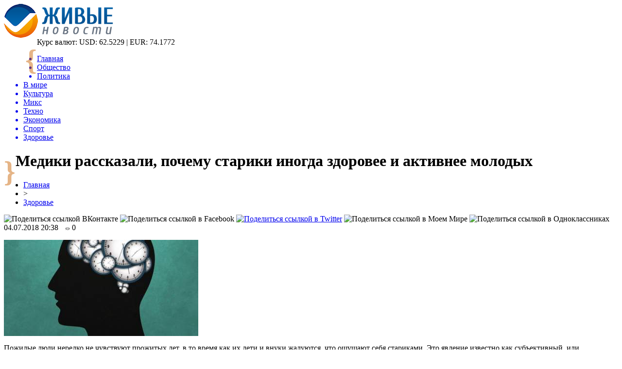

--- FILE ---
content_type: text/html; charset=UTF-8
request_url: http://livegif.ru/mediki-rasskazali-pochemu-stariki-inogda-zdorovee-i-aktivnee-molodyh/
body_size: 8893
content:
<!DOCTYPE html PUBLIC "-//W3C//DTD XHTML 1.0 Transitional//EN" "http://www.w3.org/TR/xhtml1/DTD/xhtml1-transitional.dtd">
<html xmlns="http://www.w3.org/1999/xhtml">
<head>
<meta http-equiv="Content-Type" content="text/html; charset=utf-8" />

<title>Медики рассказали, почему старики иногда здоровее и активнее молодых</title>
<meta name="description" content="Пожилые люди нередко не чувствуют прожитых лет, в то время как их дети и внуки жалуются, что ощущают себя стариками. Это явление известно как субъективный, или психологический возраст.Психологи давно занимаются его изучением, но нейробиологи до сих пор упускали его из виду. Об этом пишет livegif.ru со ссылкой на Хвиля." />

<link rel="Shortcut Icon" href="http://livegif.ru/favicon.png" type="image/x-icon" />
<link rel="stylesheet" href="http://livegif.ru/wp-content/themes/novosti/style.css" type="text/css" />
<script src="//ajax.googleapis.com/ajax/libs/jquery/2.1.4/jquery.min.js"></script>
<link href='http://fonts.googleapis.com/css?family=Cuprum:400,400italic&subset=cyrillic' rel='stylesheet' type='text/css'><meta name='robots' content='max-image-preview:large' />
<style id='classic-theme-styles-inline-css' type='text/css'>
/*! This file is auto-generated */
.wp-block-button__link{color:#fff;background-color:#32373c;border-radius:9999px;box-shadow:none;text-decoration:none;padding:calc(.667em + 2px) calc(1.333em + 2px);font-size:1.125em}.wp-block-file__button{background:#32373c;color:#fff;text-decoration:none}
</style>
<style id='global-styles-inline-css' type='text/css'>
body{--wp--preset--color--black: #000000;--wp--preset--color--cyan-bluish-gray: #abb8c3;--wp--preset--color--white: #ffffff;--wp--preset--color--pale-pink: #f78da7;--wp--preset--color--vivid-red: #cf2e2e;--wp--preset--color--luminous-vivid-orange: #ff6900;--wp--preset--color--luminous-vivid-amber: #fcb900;--wp--preset--color--light-green-cyan: #7bdcb5;--wp--preset--color--vivid-green-cyan: #00d084;--wp--preset--color--pale-cyan-blue: #8ed1fc;--wp--preset--color--vivid-cyan-blue: #0693e3;--wp--preset--color--vivid-purple: #9b51e0;--wp--preset--gradient--vivid-cyan-blue-to-vivid-purple: linear-gradient(135deg,rgba(6,147,227,1) 0%,rgb(155,81,224) 100%);--wp--preset--gradient--light-green-cyan-to-vivid-green-cyan: linear-gradient(135deg,rgb(122,220,180) 0%,rgb(0,208,130) 100%);--wp--preset--gradient--luminous-vivid-amber-to-luminous-vivid-orange: linear-gradient(135deg,rgba(252,185,0,1) 0%,rgba(255,105,0,1) 100%);--wp--preset--gradient--luminous-vivid-orange-to-vivid-red: linear-gradient(135deg,rgba(255,105,0,1) 0%,rgb(207,46,46) 100%);--wp--preset--gradient--very-light-gray-to-cyan-bluish-gray: linear-gradient(135deg,rgb(238,238,238) 0%,rgb(169,184,195) 100%);--wp--preset--gradient--cool-to-warm-spectrum: linear-gradient(135deg,rgb(74,234,220) 0%,rgb(151,120,209) 20%,rgb(207,42,186) 40%,rgb(238,44,130) 60%,rgb(251,105,98) 80%,rgb(254,248,76) 100%);--wp--preset--gradient--blush-light-purple: linear-gradient(135deg,rgb(255,206,236) 0%,rgb(152,150,240) 100%);--wp--preset--gradient--blush-bordeaux: linear-gradient(135deg,rgb(254,205,165) 0%,rgb(254,45,45) 50%,rgb(107,0,62) 100%);--wp--preset--gradient--luminous-dusk: linear-gradient(135deg,rgb(255,203,112) 0%,rgb(199,81,192) 50%,rgb(65,88,208) 100%);--wp--preset--gradient--pale-ocean: linear-gradient(135deg,rgb(255,245,203) 0%,rgb(182,227,212) 50%,rgb(51,167,181) 100%);--wp--preset--gradient--electric-grass: linear-gradient(135deg,rgb(202,248,128) 0%,rgb(113,206,126) 100%);--wp--preset--gradient--midnight: linear-gradient(135deg,rgb(2,3,129) 0%,rgb(40,116,252) 100%);--wp--preset--font-size--small: 13px;--wp--preset--font-size--medium: 20px;--wp--preset--font-size--large: 36px;--wp--preset--font-size--x-large: 42px;--wp--preset--spacing--20: 0.44rem;--wp--preset--spacing--30: 0.67rem;--wp--preset--spacing--40: 1rem;--wp--preset--spacing--50: 1.5rem;--wp--preset--spacing--60: 2.25rem;--wp--preset--spacing--70: 3.38rem;--wp--preset--spacing--80: 5.06rem;--wp--preset--shadow--natural: 6px 6px 9px rgba(0, 0, 0, 0.2);--wp--preset--shadow--deep: 12px 12px 50px rgba(0, 0, 0, 0.4);--wp--preset--shadow--sharp: 6px 6px 0px rgba(0, 0, 0, 0.2);--wp--preset--shadow--outlined: 6px 6px 0px -3px rgba(255, 255, 255, 1), 6px 6px rgba(0, 0, 0, 1);--wp--preset--shadow--crisp: 6px 6px 0px rgba(0, 0, 0, 1);}:where(.is-layout-flex){gap: 0.5em;}:where(.is-layout-grid){gap: 0.5em;}body .is-layout-flex{display: flex;}body .is-layout-flex{flex-wrap: wrap;align-items: center;}body .is-layout-flex > *{margin: 0;}body .is-layout-grid{display: grid;}body .is-layout-grid > *{margin: 0;}:where(.wp-block-columns.is-layout-flex){gap: 2em;}:where(.wp-block-columns.is-layout-grid){gap: 2em;}:where(.wp-block-post-template.is-layout-flex){gap: 1.25em;}:where(.wp-block-post-template.is-layout-grid){gap: 1.25em;}.has-black-color{color: var(--wp--preset--color--black) !important;}.has-cyan-bluish-gray-color{color: var(--wp--preset--color--cyan-bluish-gray) !important;}.has-white-color{color: var(--wp--preset--color--white) !important;}.has-pale-pink-color{color: var(--wp--preset--color--pale-pink) !important;}.has-vivid-red-color{color: var(--wp--preset--color--vivid-red) !important;}.has-luminous-vivid-orange-color{color: var(--wp--preset--color--luminous-vivid-orange) !important;}.has-luminous-vivid-amber-color{color: var(--wp--preset--color--luminous-vivid-amber) !important;}.has-light-green-cyan-color{color: var(--wp--preset--color--light-green-cyan) !important;}.has-vivid-green-cyan-color{color: var(--wp--preset--color--vivid-green-cyan) !important;}.has-pale-cyan-blue-color{color: var(--wp--preset--color--pale-cyan-blue) !important;}.has-vivid-cyan-blue-color{color: var(--wp--preset--color--vivid-cyan-blue) !important;}.has-vivid-purple-color{color: var(--wp--preset--color--vivid-purple) !important;}.has-black-background-color{background-color: var(--wp--preset--color--black) !important;}.has-cyan-bluish-gray-background-color{background-color: var(--wp--preset--color--cyan-bluish-gray) !important;}.has-white-background-color{background-color: var(--wp--preset--color--white) !important;}.has-pale-pink-background-color{background-color: var(--wp--preset--color--pale-pink) !important;}.has-vivid-red-background-color{background-color: var(--wp--preset--color--vivid-red) !important;}.has-luminous-vivid-orange-background-color{background-color: var(--wp--preset--color--luminous-vivid-orange) !important;}.has-luminous-vivid-amber-background-color{background-color: var(--wp--preset--color--luminous-vivid-amber) !important;}.has-light-green-cyan-background-color{background-color: var(--wp--preset--color--light-green-cyan) !important;}.has-vivid-green-cyan-background-color{background-color: var(--wp--preset--color--vivid-green-cyan) !important;}.has-pale-cyan-blue-background-color{background-color: var(--wp--preset--color--pale-cyan-blue) !important;}.has-vivid-cyan-blue-background-color{background-color: var(--wp--preset--color--vivid-cyan-blue) !important;}.has-vivid-purple-background-color{background-color: var(--wp--preset--color--vivid-purple) !important;}.has-black-border-color{border-color: var(--wp--preset--color--black) !important;}.has-cyan-bluish-gray-border-color{border-color: var(--wp--preset--color--cyan-bluish-gray) !important;}.has-white-border-color{border-color: var(--wp--preset--color--white) !important;}.has-pale-pink-border-color{border-color: var(--wp--preset--color--pale-pink) !important;}.has-vivid-red-border-color{border-color: var(--wp--preset--color--vivid-red) !important;}.has-luminous-vivid-orange-border-color{border-color: var(--wp--preset--color--luminous-vivid-orange) !important;}.has-luminous-vivid-amber-border-color{border-color: var(--wp--preset--color--luminous-vivid-amber) !important;}.has-light-green-cyan-border-color{border-color: var(--wp--preset--color--light-green-cyan) !important;}.has-vivid-green-cyan-border-color{border-color: var(--wp--preset--color--vivid-green-cyan) !important;}.has-pale-cyan-blue-border-color{border-color: var(--wp--preset--color--pale-cyan-blue) !important;}.has-vivid-cyan-blue-border-color{border-color: var(--wp--preset--color--vivid-cyan-blue) !important;}.has-vivid-purple-border-color{border-color: var(--wp--preset--color--vivid-purple) !important;}.has-vivid-cyan-blue-to-vivid-purple-gradient-background{background: var(--wp--preset--gradient--vivid-cyan-blue-to-vivid-purple) !important;}.has-light-green-cyan-to-vivid-green-cyan-gradient-background{background: var(--wp--preset--gradient--light-green-cyan-to-vivid-green-cyan) !important;}.has-luminous-vivid-amber-to-luminous-vivid-orange-gradient-background{background: var(--wp--preset--gradient--luminous-vivid-amber-to-luminous-vivid-orange) !important;}.has-luminous-vivid-orange-to-vivid-red-gradient-background{background: var(--wp--preset--gradient--luminous-vivid-orange-to-vivid-red) !important;}.has-very-light-gray-to-cyan-bluish-gray-gradient-background{background: var(--wp--preset--gradient--very-light-gray-to-cyan-bluish-gray) !important;}.has-cool-to-warm-spectrum-gradient-background{background: var(--wp--preset--gradient--cool-to-warm-spectrum) !important;}.has-blush-light-purple-gradient-background{background: var(--wp--preset--gradient--blush-light-purple) !important;}.has-blush-bordeaux-gradient-background{background: var(--wp--preset--gradient--blush-bordeaux) !important;}.has-luminous-dusk-gradient-background{background: var(--wp--preset--gradient--luminous-dusk) !important;}.has-pale-ocean-gradient-background{background: var(--wp--preset--gradient--pale-ocean) !important;}.has-electric-grass-gradient-background{background: var(--wp--preset--gradient--electric-grass) !important;}.has-midnight-gradient-background{background: var(--wp--preset--gradient--midnight) !important;}.has-small-font-size{font-size: var(--wp--preset--font-size--small) !important;}.has-medium-font-size{font-size: var(--wp--preset--font-size--medium) !important;}.has-large-font-size{font-size: var(--wp--preset--font-size--large) !important;}.has-x-large-font-size{font-size: var(--wp--preset--font-size--x-large) !important;}
.wp-block-navigation a:where(:not(.wp-element-button)){color: inherit;}
:where(.wp-block-post-template.is-layout-flex){gap: 1.25em;}:where(.wp-block-post-template.is-layout-grid){gap: 1.25em;}
:where(.wp-block-columns.is-layout-flex){gap: 2em;}:where(.wp-block-columns.is-layout-grid){gap: 2em;}
.wp-block-pullquote{font-size: 1.5em;line-height: 1.6;}
</style>
<script type="text/javascript" id="wp-postviews-cache-js-extra">
/* <![CDATA[ */
var viewsCacheL10n = {"admin_ajax_url":"http:\/\/livegif.ru\/wp-admin\/admin-ajax.php","post_id":"14618"};
/* ]]> */
</script>
<script type="text/javascript" src="http://livegif.ru/wp-content/plugins/post-views-counter-x/postviews-cache.js?ver=6.5.5" id="wp-postviews-cache-js"></script>
<link rel="canonical" href="http://livegif.ru/mediki-rasskazali-pochemu-stariki-inogda-zdorovee-i-aktivnee-molodyh/" />
<link rel="alternate" type="application/json+oembed" href="http://livegif.ru/wp-json/oembed/1.0/embed?url=http%3A%2F%2Flivegif.ru%2Fmediki-rasskazali-pochemu-stariki-inogda-zdorovee-i-aktivnee-molodyh%2F" />
<link rel="alternate" type="text/xml+oembed" href="http://livegif.ru/wp-json/oembed/1.0/embed?url=http%3A%2F%2Flivegif.ru%2Fmediki-rasskazali-pochemu-stariki-inogda-zdorovee-i-aktivnee-molodyh%2F&#038;format=xml" />
</head>

<body>

<div id="preha"></div>

<div id="prewap">
<div id="wrapper">

	<div id="header">
		<div class="logo"><a href="http://livegif.ru" title="Живые новости"><img src="http://livegif.ru/img/logo.png" width="225" height="70" alt="Живые новости" /></a></div>
		<div style="font-size:60px;color:#cb6a0d;float:left;font-weight:bold;margin-left:44px;margin-top:12px;opacity:0.5; -moz-opacity:0.5;filter:alpha(opacity=50);">{</div>
		<div class="zalogo">
		
			<div class="kursa">
			<span>Курс валют:</span> USD: 62.5229 | EUR: 74.1772
			</div>
			<div class="menu2">
				<ul>	
								<a href="http://livegif.ru/"><li>Главная</li></a>
								
								<a href="http://livegif.ru/society/"><li>Общество</li></a>
								
								<a href="http://livegif.ru/politics/"><li>Политика</li></a>
								
								<a href="http://livegif.ru/world/"><li>В мире</li></a>
								
								<a href="http://livegif.ru/culture/"><li>Культура</li></a>
								
								<a href="http://livegif.ru/mix/"><li>Микс</li></a>
								
								<a href="http://livegif.ru/techno/"><li>Техно</li></a>
								
								<a href="http://livegif.ru/economic/"><li>Экономика</li></a>
								
								<a href="http://livegif.ru/sport/"><li>Спорт</li></a>
								
								<a href="http://livegif.ru/health/"><li class="current"><div class="strela">Здоровье</div></li></a>
								</ul>
			</div>
		</div>
		<div style="font-size:60px;color:#cb6a0d;float:left;font-weight:bold;margin-top:12px;opacity:0.5; -moz-opacity:0.5;filter:alpha(opacity=50);">}</div>
	</div>

	
</div>
</div>


<div id="bugatop"></div>
<div id="mblos">
<div id="wrapper">
	<div id="vkulleft" >

	
							<div id="novost">

				<h1>Медики рассказали, почему старики иногда здоровее и активнее молодых</h1>
				
				<div id="podzag">
					<div id="rubr"><div id="breadcrumb"><ul><li><a href="http://livegif.ru">Главная</a></li><li>&gt;</li><li><a href="http://livegif.ru/health/">Здоровье</a></li></ul></div></div>
					<!--noindex-->
					<div id="delilka">
	<img src="http://livegif.ru/wp-content/themes/novosti/modules/soc/vk.png" width="18" height="18" title="Поделиться ссылкой ВКонтакте" style="cursor:pointer;" onclick="window.open('http://vkontakte.ru/share.php?url=http://livegif.ru/mediki-rasskazali-pochemu-stariki-inogda-zdorovee-i-aktivnee-molodyh/','gener','width=500,height=400,top='+((screen.height-400)/2)+',left='+((screen.width-500)/2)+',toolbar=no,location=no,directories=no,status=no,menubar=no,scrollbars=no,resizable=no')" />
	<img src="http://livegif.ru/wp-content/themes/novosti/modules/soc/fb.png" width="18" height="18" title="Поделиться ссылкой в Facebook" style="cursor:pointer;" onclick="window.open('http://www.facebook.com/sharer.php?u=http://livegif.ru/mediki-rasskazali-pochemu-stariki-inogda-zdorovee-i-aktivnee-molodyh/','gener','width=500,height=400,top='+((screen.height-400)/2)+',left='+((screen.width-500)/2)+',toolbar=no,location=no,directories=no,status=no,menubar=no,scrollbars=no,resizable=no')" />
	<a href="http://livegif.ru/red.php?http://twitter.com/home?status=Медики рассказали, почему старики иногда здоровее и активнее молодых - http://livegif.ru/mediki-rasskazali-pochemu-stariki-inogda-zdorovee-i-aktivnee-molodyh/" target="_blank" rel="nofollow"><img src="http://livegif.ru/wp-content/themes/novosti/modules/soc/tw.png" width="18" height="18" title="Поделиться ссылкой в Twitter" /></a>
	<img src="http://livegif.ru/wp-content/themes/novosti/modules/soc/mm.png" width="18" height="18" title="Поделиться ссылкой в Моем Мире" style="cursor:pointer;" onclick="window.open('http://connect.mail.ru/share?share_url=http://livegif.ru/mediki-rasskazali-pochemu-stariki-inogda-zdorovee-i-aktivnee-molodyh/','gener','width=512,height=332,top='+((screen.height-332)/2)+',left='+((screen.width-512)/2)+',toolbar=no,location=no,directories=no,status=no,menubar=no,scrollbars=no,resizable=no')" />
	<img src="http://livegif.ru/wp-content/themes/novosti/modules/soc/od.png" width="18" height="18" title="Поделиться ссылкой в Одноклассниках" style="cursor:pointer;" onclick="window.open('http://www.odnoklassniki.ru/dk?st.cmd=addShare&st.s=0&st._surl==http://livegif.ru/mediki-rasskazali-pochemu-stariki-inogda-zdorovee-i-aktivnee-molodyh/','gener','width=580,height=420,top='+((screen.height-420)/2)+',left='+((screen.width-580)/2)+',toolbar=no,location=no,directories=no,status=no,menubar=no,scrollbars=no,resizable=no')" />
</div>					<div id="datecont">04.07.2018 20:38 <img src="http://livegif.ru/img/likad.jpg" width="10" height="6" style="padding-right:4px;padding-left:10px;" />0</div>
					<!--/noindex-->
				</div>
		

				<div id="samtext">
																					<p><img src="http://livegif.ru/wp-content/uploads/2018/07/1530724742_mozg.jpg" alt="Медики рассказали, почему старики иногда здоровее и активнее молодых" title="Медики рассказали, почему старики иногда здоровее и активнее молодых" /></p>
						<p>Пожилые люди нередко не чувствуют прожитых лет, в то время как их дети и внуки жалуются, что ощущают себя стариками. Это явление известно как субъективный, или психологический возраст.<br />Психологи давно занимаются его изучением, но нейробиологи до сих пор упускали его из виду. Об этом пишет livegif.ru со ссылкой на Хвиля.<br />Заполнить пробел взялись исследователи из Сеульского университета (Корея. Ученые решили выяснить, как психологический возраст связан с идущими в организме процессами старения.<br />Для этого они провели МРТ-сканирование мозга 68 здоровых людей в возрасте от 59 до 84 лет. Участники эксперимента также прошли тест на когнитивные способности и ответили, чувствуют ли они себя старше или моложе своих лет, и как оценивают общее состояние здоровья.<br />В результате выяснилось, что люди, которые чувствовали себя моложе своего возраста, лучше справлялись с тестами на память, считали свое здоровье более крепким и реже сообщали о депрессии. Анализ снимков МРТ показал, что в ключевых областях их мозга больше серого вещества. По сути, у пожилых людей, чувствующих себя молодыми, был «молодой» мозг.<br />Напротив, если человек утверждал, что чувствует себя старше своих лет, его когнитивные функции были ниже, что отражалось и на структуре мозга. Разница сохранилась и при учете всех возможных факторов.<br />Ученые предполагают, что субъективный возраст — это реакция на процессы, происходящие в мозге. Однако чтобы выявить причинно-следственную связь, необходимы дополнительные исследования. Если она подтвердится, психологический возраст можно будет использовать как индикатор старения мозга.</p>
<p><!--noindex--><a href="http://livegif.ru/red.php?http://hronika.info/medicina/330966-mediki-rasskazali-pochemu-stariki-inogda-zdorovee-i-aktivnee-molodyh.html" rel="nofollow" target="_blank">Источник</a><!--/noindex--></p>
					
		
					
									</div>
				
				


														<div class="brght"><a href="http://livegif.ru/pesnya-pobeditelnitsy-evrovidenya-2018-nazvana-plagiatom/"><img src="http://livegif.ru/img/brght.png" width="77" height="86" alt="Следующая новость" title="Следующая новость" /></a></div>
										<div class="bleft"><a href="http://livegif.ru/vo-frantsii-aktivisty-grinpis-razbili-bespilotnik-v-vide-suprmena-o-zdanie-aes/"><img src="http://livegif.ru/img/bleft.png" width="77" height="86" alt="Предыдущая новость" title="Предыдущая новость" /></a></div>
								</div>
				
			

			<div id="podnovka">
				<div id="podeshe" class="misto" style="padding-bottom:20px;">
					<div class="mikar" style="border-radius: 0px 3px 3px 0px;">Читайте также</div>
					<ul>
										<li><a href="http://livegif.ru/ekonomist-predlozhil-rossiyanam-kupit-stazh-pri-ego-nehvatke-dlya-pensii/">Экономист предложил россиянам «купить» стаж при его нехватке для пенсии</a></li>
										<li><a href="http://livegif.ru/chto-takoe-zajmy-i-v-chyom-ih-plyusy/">Что такое займы и в чём их плюсы</a></li>
										<li><a href="http://livegif.ru/rabota-v-polshe-v-2021-godu-svezhie-vakansii/">Работа в Польше в 2021 году: свежие вакансии</a></li>
										<li><a href="http://livegif.ru/vostrebovannost-novyh-tehnologij-generatsii-energii-priznak-nachavshegosya-energoperehoda/">Востребованность новых технологий генерации энергии - признак начавшегося энергоперехода</a></li>
										<li><a href="http://livegif.ru/otets-megan-markl-zayavil-chto-lyubit-doch-i-v-budushhem-hochet-uvidet-vnuka-2/">Отец Меган Маркл заявил, что любит дочь и в будущем хочет увидеть внука</a></li>
										</ul>
				</div>
			</div>


			<div style="text-align:center;margin-left:15px;margin-right:10px;margin-bottom:10px;margin-top:10px;font-size:11px;background-color:#f7f7f7;color:#b8b8b8;padding-left:10px;padding-right:10px;padding-bottom:1px;padding-top:1px;position:relative;border-radius:3px;width:660px;overflow:hidden;">
			<p>
						<a href="http://livegif.ru/magiya-vizuala-kak-shirokoformat-prevrashhaet-idei-v-realnost/" style="color:#b8b8b8;text-decoration:none;">Магия визуала: как широкоформат превращает идеи в реальность</a>
						<a href="http://livegif.ru/tovary-dlya-aktivnogo-otdyha-i-turizma-optom/" style="color:#b8b8b8;text-decoration:none;">Товары для активного отдыха и туризма оптом из Китая с доставкой в Россию: что продаётся лучше всего</a>
						<a href="http://livegif.ru/vertikalnye-nasosy-effektivnost-kompaktnost-i-nadezhnost/" style="color:#b8b8b8;text-decoration:none;">Вертикальные насосы: эффективность, компактность и надежность</a>
						<a href="http://livegif.ru/esteticheskaya-transformatsiya-iskusstvo-endoprotezirovaniya-grudi/" style="color:#b8b8b8;text-decoration:none;">Эстетическая трансформация: искусство эндопротезирования груди</a>
						<a href="http://livegif.ru/pensionnyj-depozitnyj-vklad-vygodnye-stavki-i-usloviya-dlya-pensionerov/" style="color:#b8b8b8;text-decoration:none;">Пенсионный депозитный вклад: выгодные ставки и условия для пенсионеров</a>
						</p>
			</div>

			
		


</div>

	<div id="vkulright">

			<div id="vkul2">
			
				<div id="eshelka">
					<div class="moyzaf">
						<div class="linet"></div><div class="kuzer">Лента публикаций</div><div class="linebot"></div>
					</div>
					<ul>
										<li><span>18:34</span> <a href="http://livegif.ru/ekonomist-predlozhil-rossiyanam-kupit-stazh-pri-ego-nehvatke-dlya-pensii/">Экономист предложил россиянам «купить» стаж при его нехватке для пенсии</a></li>
										<li><span>16:54</span> <a href="http://livegif.ru/chto-takoe-zajmy-i-v-chyom-ih-plyusy/">Что такое займы и в чём их плюсы</a></li>
										<li><span>01:04</span> <a href="http://livegif.ru/rabota-v-polshe-v-2021-godu-svezhie-vakansii/">Работа в Польше в 2021 году: свежие вакансии</a></li>
										<li><span>18:24</span> <a href="http://livegif.ru/vostrebovannost-novyh-tehnologij-generatsii-energii-priznak-nachavshegosya-energoperehoda/">Востребованность новых технологий генерации энергии - признак начавшегося энергоперехода</a></li>
										<li><span>17:34</span> <a href="http://livegif.ru/otets-megan-markl-zayavil-chto-lyubit-doch-i-v-budushhem-hochet-uvidet-vnuka-2/">Отец Меган Маркл заявил, что любит дочь и в будущем хочет увидеть внука</a></li>
										<li><span>13:34</span> <a href="http://livegif.ru/student-umer-ot-makaron-pyatidnevnoj-davnosti-2/">Студент умер от макарон пятидневной давности</a></li>
										<li><span>09:24</span> <a href="http://livegif.ru/smi-molodoj-lyubovnik-48-letnij-naomi-kempbell-izmenil-modeli-2/">СМИ: Молодой любовник 48-летний Наоми Кэмпбелл изменил модели</a></li>
										<li><span>05:14</span> <a href="http://livegif.ru/umer-karl-lagerfeld-lyudi-so-vsego-mira-vyrazhayut-soboleznovaniya-koshke-modelera-2/">Умер Карл Лагерфельд: Люди со всего мира выражают соболезнования кошке модельера</a></li>
										<li><span>01:14</span> <a href="http://livegif.ru/63-letnyaya-donatella-versache-priznalas-chto-nikogda-ne-otkazhetsya-ot-mini-platev-2/">63-летняя Донателла Версаче призналась, что никогда не откажется от мини-платьев</a></li>
										<li><span>21:04</span> <a href="http://livegif.ru/megan-markl-i-prints-garri-vstretyatsya-s-pravitelem-marokko-muhammedom-vi-2/">Меган Маркл и принц Гарри встретятся с правителем Марокко Мухаммедом VI</a></li>
										<li><span>17:04</span> <a href="http://livegif.ru/horoshaya-koroleva-plohaya-mat-elizaveta-ii-zabyla-o-dne-rozhdeniya-syna-biograf-2/">Хорошая королева, плохая мать: Елизавета II забыла о дне рождения сына – биограф</a></li>
										<li><span>13:04</span> <a href="http://livegif.ru/nad-anomalnym-rozuellom-zafiksirovali-letayushhih-dinozavrov-2/">Над аномальным Розуэллом зафиксировали летающих динозавров</a></li>
										<li><span>08:54</span> <a href="http://livegif.ru/v-antarktide-uchenye-obnaruzhili-pryamougolnyj-vhod-v-podzemnuyu-bazu-inoplanetyan-2/">В Антарктиде ученые обнаружили прямоугольный вход в подземную базу инопланетян</a></li>
										<li><span>04:45</span> <a href="http://livegif.ru/duhi-sredi-nas-v-meksike-v-obektiv-kamery-popal-prizrak-cheloveka-ufologi-2/">«Духи среди нас!»: В Мексике в объектив камеры попал призрак человека – уфологи</a></li>
										<li><span>00:44</span> <a href="http://livegif.ru/otets-zastavil-syna-zanimatsya-seksom-s-machehoj-chtoby-on-ne-stal-geem-2/">Отец  заставил сына заниматься сексом с мачехой, чтобы он не стал геем</a></li>
										<li><span>20:34</span> <a href="http://livegif.ru/v-antarktide-ufologi-obnaruzhili-probitoe-antennami-nlo-2/">В Антарктиде уфологи обнаружили пробитое антеннами НЛО</a></li>
										<li><span>16:34</span> <a href="http://livegif.ru/ubitaya-gorem-mama-dve-nedeli-uhazhivala-so-svoej-mertvoj-docheryu-2/">Убитая горем мама две недели ухаживала со своей мертвой дочерью</a></li>
										<li><span>12:24</span> <a href="http://livegif.ru/ideya-dlya-idealnogo-korporativnogo-otdyha-v-karelii-2/">Идея для идеального корпоративного отдыха в Карелии</a></li>
										<li><span>08:14</span> <a href="http://livegif.ru/nazvano-odno-iz-samyh-opasnyh-mest-na-zemle-2/">Названо одно из самых опасных мест на Земле</a></li>
										<li><span>04:14</span> <a href="http://livegif.ru/koshachij-anus-v-myasnoj-konserve-popalsya-zhitelyu-velikobritanii-smi-2/">«Кошачий анус» в мясной консерве попался жителю Великобритании – СМИ</a></li>
										<li><span>00:14</span> <a href="http://livegif.ru/prints-uilyam-unizil-kejt-middlton-svoej-pyanoj-vecherinkoj-biograf-2/">Принц Уильям унизил Кейт Миддлтон своей пьяной вечеринкой – биограф</a></li>
										<li><span>20:04</span> <a href="http://livegif.ru/samyj-milyj-pes-v-mire-bu-skonchalsya-ot-toski-2/">«Самый милый пес в мире» Бу скончался от тоски</a></li>
										<li><span>15:54</span> <a href="http://livegif.ru/zombi-oleni-atakuyut-territoriyu-ameriki-i-kanady-2/">«Зомби-олени» атакуют территорию Америки и Канады</a></li>
															<li><span>20:32</span> <a href="http://livegif.ru/magiya-vizuala-kak-shirokoformat-prevrashhaet-idei-v-realnost/">Магия визуала: как широкоформат превращает идеи в реальность</a></li>
										<li><span>02:36</span> <a href="http://livegif.ru/tovary-dlya-aktivnogo-otdyha-i-turizma-optom/">Товары для активного отдыха и туризма оптом из Китая с доставкой в Россию: что продаётся лучше всего</a></li>
										</ul>
				</div>
		
			</div>

		</div>
	</div>
	</div> <!--mblos-->
	
	
	<div id="bugabot"></div>
	
	
	
<div id="prewap">
<div id="wrapfoot">	
<div id="prefooter">
	<div id="peroa"></div>
	<div id="foalen">
									<div id="glav3">
					<p><a href="http://livegif.ru/ekonomist-predlozhil-rossiyanam-kupit-stazh-pri-ego-nehvatke-dlya-pensii/">Экономист предложил россиянам «купить» стаж при его нехватке для пенсии</a></p>
					</div>
									<div id="glav3">
					<p><a href="http://livegif.ru/chto-takoe-zajmy-i-v-chyom-ih-plyusy/">Что такое займы и в чём их плюсы</a></p>
					</div>
									<div id="glav3">
					<p><a href="http://livegif.ru/rabota-v-polshe-v-2021-godu-svezhie-vakansii/">Работа в Польше в 2021 году: свежие вакансии</a></p>
					</div>
									<div id="glav3">
					<p><a href="http://livegif.ru/vostrebovannost-novyh-tehnologij-generatsii-energii-priznak-nachavshegosya-energoperehoda/">Востребованность новых технологий генерации энергии - признак начавшегося энергоперехода</a></p>
					</div>
									<div id="glav3">
					<p><a href="http://livegif.ru/otets-megan-markl-zayavil-chto-lyubit-doch-i-v-budushhem-hochet-uvidet-vnuka-2/">Отец Меган Маркл заявил, что любит дочь и в будущем хочет увидеть внука</a></p>
					</div>
									<div id="glav3">
					<p><a href="http://livegif.ru/student-umer-ot-makaron-pyatidnevnoj-davnosti-2/">Студент умер от макарон пятидневной давности</a></p>
					</div>
					</div>
</div>

	<div id="footer">
		<div id="kopi">
		<p>&copy; 2007-2020, «<a href="http://livegif.ru/">Живые новости</a>». Все права защищены.</p>
		<p>При копировании материалов прямая открытая для поисковых систем гиперссылка на livegif.ru обязательна. * <img src="http://1by.by/mails/livegifru.png" /> * <a href="http://livegif.ru/sitemap.xml">XML</a>, <a href="http://livegif.ru/sitemap/">HTML</a></p>
		</div>
	</div>
</div>	
</div>
	
	


<!--noindex-->
<script src="http://livegif.ru/jquery.lockfixed.min.js"></script>

<script type="text/javascript">
!function(o){o.lockfixed("#vkul1x",{offset:{top:10,bottom:380}})}(jQuery);
</script>
<!--/noindex-->
</body>

</html>